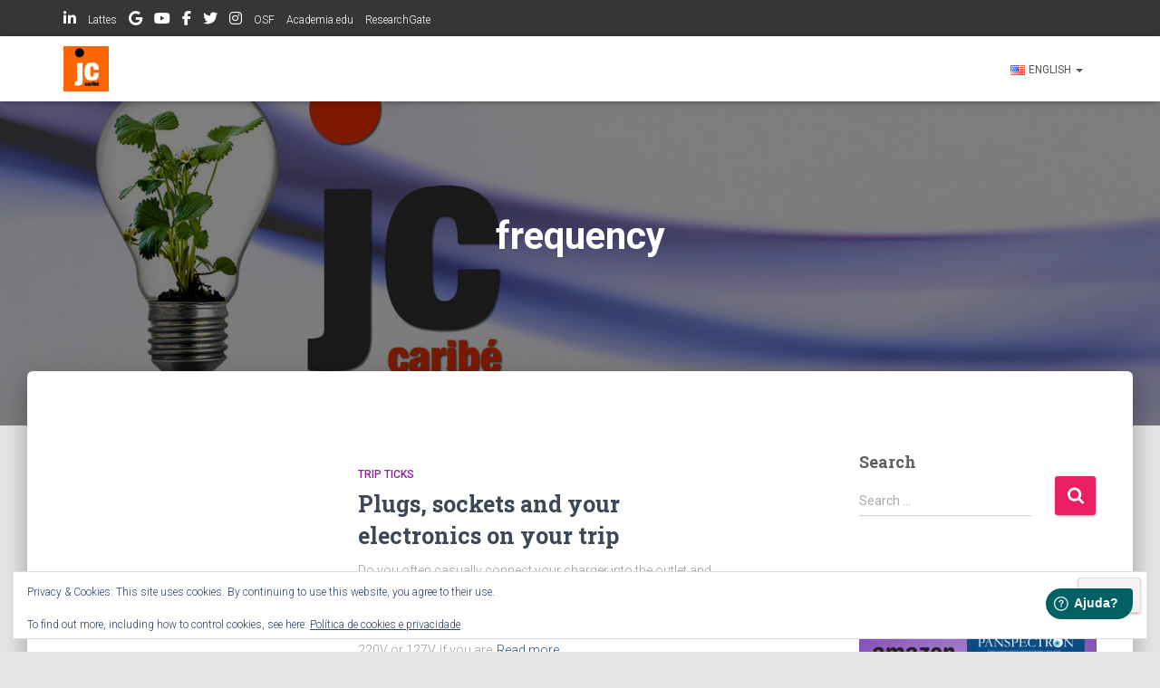

--- FILE ---
content_type: text/html; charset=utf-8
request_url: https://www.google.com/recaptcha/api2/aframe
body_size: 266
content:
<!DOCTYPE HTML><html><head><meta http-equiv="content-type" content="text/html; charset=UTF-8"></head><body><script nonce="qF_FPlZ18Ak3dolvrr87Jw">/** Anti-fraud and anti-abuse applications only. See google.com/recaptcha */ try{var clients={'sodar':'https://pagead2.googlesyndication.com/pagead/sodar?'};window.addEventListener("message",function(a){try{if(a.source===window.parent){var b=JSON.parse(a.data);var c=clients[b['id']];if(c){var d=document.createElement('img');d.src=c+b['params']+'&rc='+(localStorage.getItem("rc::a")?sessionStorage.getItem("rc::b"):"");window.document.body.appendChild(d);sessionStorage.setItem("rc::e",parseInt(sessionStorage.getItem("rc::e")||0)+1);localStorage.setItem("rc::h",'1768847916698');}}}catch(b){}});window.parent.postMessage("_grecaptcha_ready", "*");}catch(b){}</script></body></html>